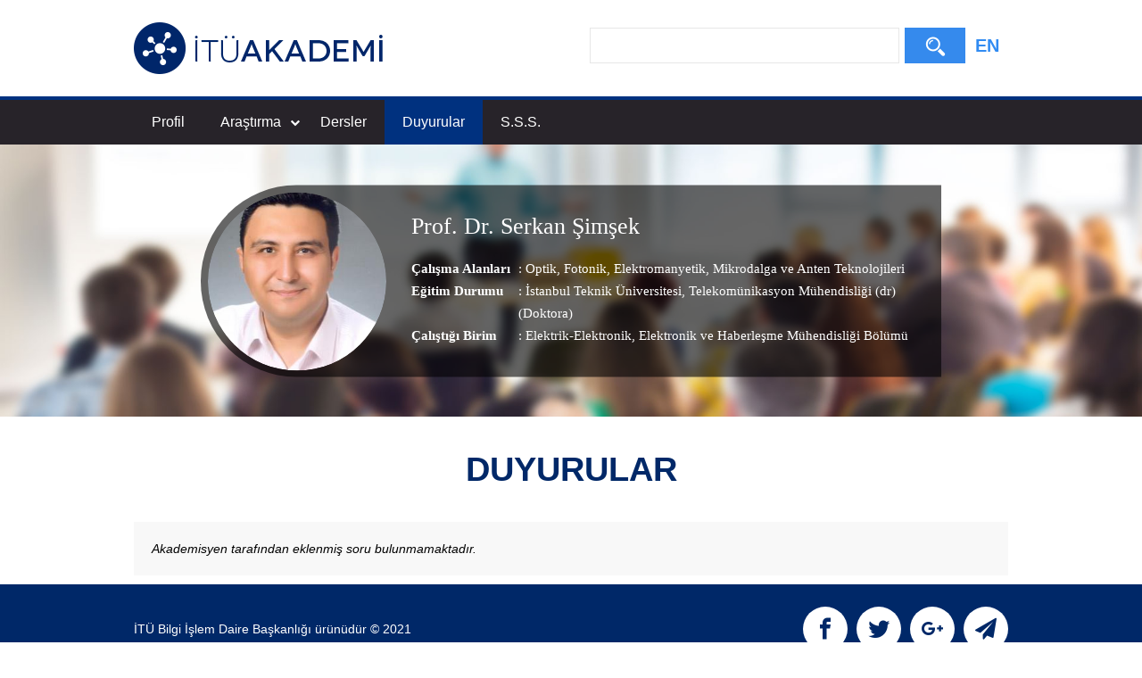

--- FILE ---
content_type: text/css
request_url: https://uicc.itu.edu.tr/akademi/v2/r5/lib/css/custom-icons.css
body_size: 700
content:
@font-face {
  font-family: 'custom-icons';
  src: url('../fonts/custom-icons.eot?23982914');
  src: url('../fonts/custom-icons.eot?23982914#iefix') format('embedded-opentype'),
       url('../fonts/custom-icons.woff?23982914') format('woff'),
       url('../fonts/custom-icons.ttf?23982914') format('truetype'),
       url('../fonts/custom-icons.svg?23982914#custom-icons') format('svg');
  font-weight: normal;
  font-style: normal;
}
/* Chrome hack: SVG is rendered more smooth in Windozze. 100% magic, uncomment if you need it. */
/* Note, that will break hinting! In other OS-es font will be not as sharp as it could be */
/*
@media screen and (-webkit-min-device-pixel-ratio:0) {
  @font-face {
    font-family: 'custom-icons';
    src: url('../fonts/custom-icons.svg?23982914#custom-icons') format('svg');
  }
}
*/
 
 [class^="icon-"]:before, [class*=" icon-"]:before {
  font-family: "custom-icons";
  font-style: normal;
  font-weight: normal;
  speak: none;
 
  display: inline-block;
  text-decoration: inherit;
  width: 1em;
  margin-right: .2em;
  text-align: center;
  /* opacity: .8; */
 
  /* For safety - reset parent styles, that can break glyph codes*/
  font-variant: normal;
  text-transform: none;
 
  /* fix buttons height, for twitter bootstrap */
  line-height: 1em;
 
  /* Animation center compensation - margins should be symmetric */
  /* remove if not needed */
  margin-left: .2em;
 
  /* you can be more comfortable with increased icons size */
  /* font-size: 120%; */
 
  /* Font smoothing. That was taken from TWBS */
  -webkit-font-smoothing: antialiased;
  -moz-osx-font-smoothing: grayscale;
 
  /* Uncomment for 3D effect */
  /* text-shadow: 1px 1px 1px rgba(127, 127, 127, 0.3); */
}
 
.icon-about:before { content: '\e800'; } /* '' */
.icon-about2:before { content: '\e801'; } /* '' */
.icon-directors:before { content: '\e802'; } /* '' */
.icon-faculty:before { content: '\e803'; } /* '' */
.icon-institute:before { content: '\e804'; } /* '' */
.icon-lab:before { content: '\e805'; } /* '' */
.icon-mail:before { content: '\e806'; } /* '' */
.icon-methods:before { content: '\e807'; } /* '' */
.icon-phone:before { content: '\e808'; } /* '' */
.icon-products:before { content: '\e809'; } /* '' */
.icon-project:before { content: '\e80a'; } /* '' */
.icon-publications:before { content: '\e80b'; } /* '' */
.icon-research:before { content: '\e80c'; } /* '' */
.icon-researchers:before { content: '\e80d'; } /* '' */
.icon-search:before { content: '\e80e'; } /* '' */
.icon-studies:before { content: '\e80f'; } /* '' */
.icon-subjects:before { content: '\e810'; } /* '' */